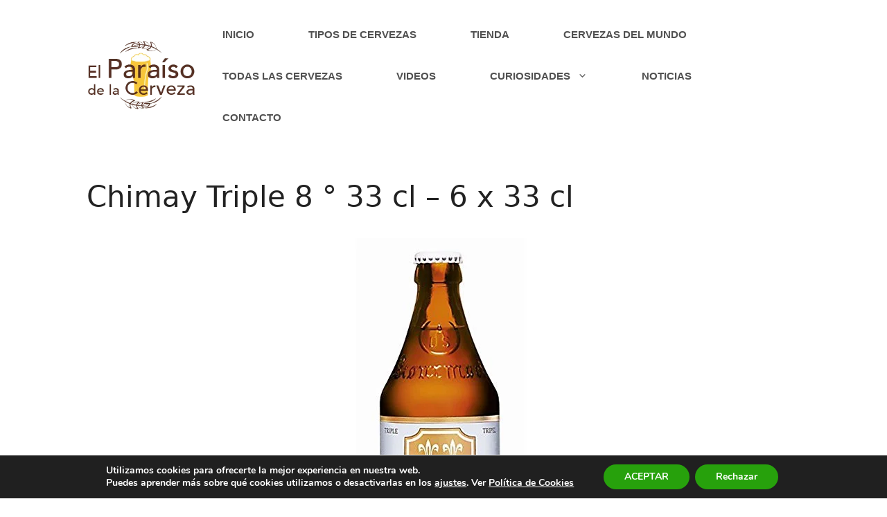

--- FILE ---
content_type: text/html; charset=utf-8
request_url: https://www.google.com/recaptcha/api2/aframe
body_size: 267
content:
<!DOCTYPE HTML><html><head><meta http-equiv="content-type" content="text/html; charset=UTF-8"></head><body><script nonce="UphHmonw_DA92QBTKUHHSg">/** Anti-fraud and anti-abuse applications only. See google.com/recaptcha */ try{var clients={'sodar':'https://pagead2.googlesyndication.com/pagead/sodar?'};window.addEventListener("message",function(a){try{if(a.source===window.parent){var b=JSON.parse(a.data);var c=clients[b['id']];if(c){var d=document.createElement('img');d.src=c+b['params']+'&rc='+(localStorage.getItem("rc::a")?sessionStorage.getItem("rc::b"):"");window.document.body.appendChild(d);sessionStorage.setItem("rc::e",parseInt(sessionStorage.getItem("rc::e")||0)+1);localStorage.setItem("rc::h",'1768804661683');}}}catch(b){}});window.parent.postMessage("_grecaptcha_ready", "*");}catch(b){}</script></body></html>